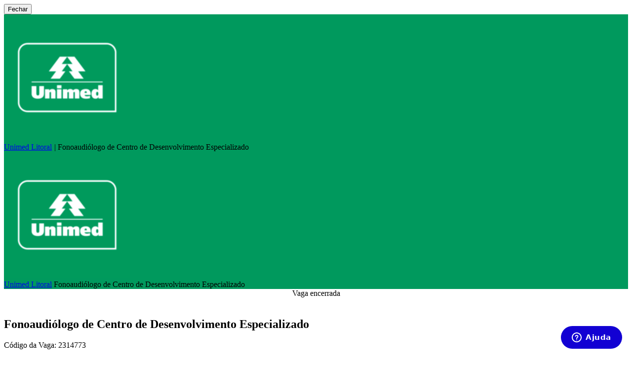

--- FILE ---
content_type: text/html; charset=utf-8
request_url: https://unimedlitoral.enlizt.me/vagas/fonoaudiologo_de_centro_de_desenvolvimento_especializado-090823
body_size: 36604
content:
<!doctype html>
<html lang="pt-br">
    <head>
        <!-- website title -->
        <title>Fonoaudiólogo de Centro de Desenvolvimento Especializado, Unimed Litoral | Powered by Plooral</title>

        <!-- metatags -->
        <meta charset="utf-8">
        <meta http-equiv="X-UA-Compatible" content="IE=edge">
        <meta name="viewport" content="width=device-width, initial-scale=1, minimum-scale=1">
        <!-- meta: default -->
        <meta name="author"                 content="">
        <meta name="description"            content="**Fonoaudiólogo de Centro de Desenvolvimento Especializado
**

Horário: 13:00 às 21:00 (segunda a sexta-feira)

Local: Equipe Multidisciplinar - Navegantes/SC

Requisitos:

*   Ensino Superior completo em Fonoaudiologia
*   Informática Intermediária Pacote Office
*   Registro no conselho Ativo
*   Experiência com estratégias de intervenção com pacientes com atraso do neurodesenvolvimento

Missão do cargo: Prestar assistência especializada na promoção da saúde, prevenção de doenças, diagnóstico e reabilitação das alterações da saúde.

Principais atividades do cargo:

1. Realizar tratamento de acordo com as especificações técnicas do serviço

2. Garantir a execução de suas funções administrativas no serviço

3. Manter atualizada todas as informações referentes aos atendimentos realizados aos pacientes, no Prontuário eletrônico e nas ferramentas de gestão

4. Fazer uso das ferramentas de trabalho

5. Participar das reuniões com a equipe técnica e de gestão

6. Buscar orientação junto ao responsável técnico e/ou setor administrativo quanto à execução dos processos de atendimento aos clientes

7. Atualizar-se dos conteúdos da cooperativa de domínio coletivo, como o manual do colaborador e conteúdos restritos a área, por exemplo: IT - Instrução de Trabalho

8. Participar dos treinamentos disponibilizados pela empresa

9. Sugerir aquisição de recursos terapêuticos para atendimento

10. Assumir a responsabilidade pela preservação dos recursos, organização e higienização do patrimônio comum do setor

11. Buscar informações relacionadas ao tratamento dos pacientes com a equipe multiprofissional que lhe presta atendimento direto,
podendo incluir a rede da Unimed Litoral (APS; Hospital e NAS), bem como através de exames clínicos complementares e das evoluções
em Prontuário Eletrônico

12. Buscar informações e alinhar estratégia terapêutica juntamente da Instituição de Ensino do paciente

13. Quando necessário, solicitar Relatório de Desenvolvimento com equipes de outras instituições que realizaram atendimentos anteriores ao paciente (Rede Assistencial; clínicas particulares, etc.)

14. Elaborar o Plano Terapêutico dentro do modelo estabelecido pelo setor, aplicando os protocolos do serviço do Centro de
Desenvolvimento Especializado (CDE)

15. Garantir a aplicabilidade do Plano Terapêutico, tendo assiduidade e comprometimento com o tratamento do seu paciente

16. Debater, atualizar e executar o plano terapêutico do paciente em equipe interdisciplinar; bem como com o Responsável Técnico do
serviço de fonoaudiologia

17. Atuar como Profissional Referência do Plano Terapêutico no tratamento do paciente, conforme organização interna

18. Elaborar Relatório de Desenvolvimento do paciente conforme frequência estipulada pelo setor

19. Elaborar Parecer Técnico sobre as condutas tomadas em sua atuação quando solicitado

20. Realizar grupos fonoterapêuticos e de capacitação técnica de acordo com as especificações do serviço

21. Atualizar-se constantemente com conhecimento específico de sua área de atuação para prestar atendimento qualificado aos pacientes

Executar outras atividades correlatadas, de acordo com as atribuições próprias de sua unidade operacional e da sua natureza do seu trabalho, conforme determinação superior.">
        <meta name="keywords"               content="">
        <!-- meta: open-graph -->
        <meta property="og:site_name"       content="Unimed Litoral" />
        <meta property="og:title"           content="Fonoaudiólogo de Centro de Desenvolvimento Especializado - Unimed Litoral" />
        <meta property="og:type"            content="website" />
        <meta property="og:url"             content="https://unimedlitoral.enlizt.me/vagas/fonoaudiologo_de_centro_de_desenvolvimento_especializado-090823" />
        <meta property="og:image"           content="https://s3.amazonaws.com/enlizt-resources-prod/companies/fff1b5c0-2387-11eb-8821-a5b55c902797_256_avatar?nocache=1605035259418" />
        <meta property="og:description"     content="**Fonoaudiólogo de Centro de Desenvolvimento Especializado
**

Horário: 13:00 às 21:00 (segunda a sexta-feira)

Local: Equipe Multidisciplinar - Navegantes/SC

Requisitos:

*   Ensino Superior completo em Fonoaudiologia
*   Informática Intermediária Pacote Office
*   Registro no conselho Ativo
*   Experiência com estratégias de intervenção com pacientes com atraso do neurodesenvolvimento

Missão do cargo: Prestar assistência especializada na promoção da saúde, prevenção de doenças, diagnóstico e reabilitação das alterações da saúde.

Principais atividades do cargo:

1. Realizar tratamento de acordo com as especificações técnicas do serviço

2. Garantir a execução de suas funções administrativas no serviço

3. Manter atualizada todas as informações referentes aos atendimentos realizados aos pacientes, no Prontuário eletrônico e nas ferramentas de gestão

4. Fazer uso das ferramentas de trabalho

5. Participar das reuniões com a equipe técnica e de gestão

6. Buscar orientação junto ao responsável técnico e/ou setor administrativo quanto à execução dos processos de atendimento aos clientes

7. Atualizar-se dos conteúdos da cooperativa de domínio coletivo, como o manual do colaborador e conteúdos restritos a área, por exemplo: IT - Instrução de Trabalho

8. Participar dos treinamentos disponibilizados pela empresa

9. Sugerir aquisição de recursos terapêuticos para atendimento

10. Assumir a responsabilidade pela preservação dos recursos, organização e higienização do patrimônio comum do setor

11. Buscar informações relacionadas ao tratamento dos pacientes com a equipe multiprofissional que lhe presta atendimento direto,
podendo incluir a rede da Unimed Litoral (APS; Hospital e NAS), bem como através de exames clínicos complementares e das evoluções
em Prontuário Eletrônico

12. Buscar informações e alinhar estratégia terapêutica juntamente da Instituição de Ensino do paciente

13. Quando necessário, solicitar Relatório de Desenvolvimento com equipes de outras instituições que realizaram atendimentos anteriores ao paciente (Rede Assistencial; clínicas particulares, etc.)

14. Elaborar o Plano Terapêutico dentro do modelo estabelecido pelo setor, aplicando os protocolos do serviço do Centro de
Desenvolvimento Especializado (CDE)

15. Garantir a aplicabilidade do Plano Terapêutico, tendo assiduidade e comprometimento com o tratamento do seu paciente

16. Debater, atualizar e executar o plano terapêutico do paciente em equipe interdisciplinar; bem como com o Responsável Técnico do
serviço de fonoaudiologia

17. Atuar como Profissional Referência do Plano Terapêutico no tratamento do paciente, conforme organização interna

18. Elaborar Relatório de Desenvolvimento do paciente conforme frequência estipulada pelo setor

19. Elaborar Parecer Técnico sobre as condutas tomadas em sua atuação quando solicitado

20. Realizar grupos fonoterapêuticos e de capacitação técnica de acordo com as especificações do serviço

21. Atualizar-se constantemente com conhecimento específico de sua área de atuação para prestar atendimento qualificado aos pacientes

Executar outras atividades correlatadas, de acordo com as atribuições próprias de sua unidade operacional e da sua natureza do seu trabalho, conforme determinação superior." />
        <!-- meta: twitter -->
        <meta name="twitter:site"           content="@Plooral">
        <meta name="twitter:creator"        content="@Plooral">
        <meta name="twitter:card"           content="summary">
        <meta name="twitter:url"            content="https://unimedlitoral.enlizt.me/vagas/fonoaudiologo_de_centro_de_desenvolvimento_especializado-090823">
        <meta name="twitter:title"          content="Fonoaudiólogo de Centro de Desenvolvimento Especializado - Unimed Litoral">
        <meta name="twitter:description"    content="**Fonoaudiólogo de Centro de Desenvolvimento Especializado
**

Horário: 13:00 às 21:00 (segunda a sexta-feira)

Local: Equipe Multidisciplinar - Navegantes/SC

Requisitos:

*   Ensino Superior completo em Fonoaudiologia
*   Informática Intermediária Pacote Office
*   Registro no conselho Ativo
*   Experiência com estratégias de intervenção com pacientes com atraso do neurodesenvolvimento

Missão do cargo: Prestar assistência especializada na promoção da saúde, prevenção de doenças, diagnóstico e reabilitação das alterações da saúde.

Principais atividades do cargo:

1. Realizar tratamento de acordo com as especificações técnicas do serviço

2. Garantir a execução de suas funções administrativas no serviço

3. Manter atualizada todas as informações referentes aos atendimentos realizados aos pacientes, no Prontuário eletrônico e nas ferramentas de gestão

4. Fazer uso das ferramentas de trabalho

5. Participar das reuniões com a equipe técnica e de gestão

6. Buscar orientação junto ao responsável técnico e/ou setor administrativo quanto à execução dos processos de atendimento aos clientes

7. Atualizar-se dos conteúdos da cooperativa de domínio coletivo, como o manual do colaborador e conteúdos restritos a área, por exemplo: IT - Instrução de Trabalho

8. Participar dos treinamentos disponibilizados pela empresa

9. Sugerir aquisição de recursos terapêuticos para atendimento

10. Assumir a responsabilidade pela preservação dos recursos, organização e higienização do patrimônio comum do setor

11. Buscar informações relacionadas ao tratamento dos pacientes com a equipe multiprofissional que lhe presta atendimento direto,
podendo incluir a rede da Unimed Litoral (APS; Hospital e NAS), bem como através de exames clínicos complementares e das evoluções
em Prontuário Eletrônico

12. Buscar informações e alinhar estratégia terapêutica juntamente da Instituição de Ensino do paciente

13. Quando necessário, solicitar Relatório de Desenvolvimento com equipes de outras instituições que realizaram atendimentos anteriores ao paciente (Rede Assistencial; clínicas particulares, etc.)

14. Elaborar o Plano Terapêutico dentro do modelo estabelecido pelo setor, aplicando os protocolos do serviço do Centro de
Desenvolvimento Especializado (CDE)

15. Garantir a aplicabilidade do Plano Terapêutico, tendo assiduidade e comprometimento com o tratamento do seu paciente

16. Debater, atualizar e executar o plano terapêutico do paciente em equipe interdisciplinar; bem como com o Responsável Técnico do
serviço de fonoaudiologia

17. Atuar como Profissional Referência do Plano Terapêutico no tratamento do paciente, conforme organização interna

18. Elaborar Relatório de Desenvolvimento do paciente conforme frequência estipulada pelo setor

19. Elaborar Parecer Técnico sobre as condutas tomadas em sua atuação quando solicitado

20. Realizar grupos fonoterapêuticos e de capacitação técnica de acordo com as especificações do serviço

21. Atualizar-se constantemente com conhecimento específico de sua área de atuação para prestar atendimento qualificado aos pacientes

Executar outras atividades correlatadas, de acordo com as atribuições próprias de sua unidade operacional e da sua natureza do seu trabalho, conforme determinação superior.">
        <meta name="twitter:image"          content="https://s3.amazonaws.com/enlizt-resources-prod/companies/fff1b5c0-2387-11eb-8821-a5b55c902797_256_avatar?nocache=1605035259418">
        <!-- meta: windows -->
        <meta name="application-name"                   content="Plooral"/>
        <meta name="msapplication-TileColor"            content="#000000"/>
        <meta name="msapplication-square70x70logo"      content="tiny.png"/>
        <meta name="msapplication-square150x150logo"    content="square.png"/>
        <meta name="msapplication-wide310x150logo"      content="wide.png"/>
        <meta name="msapplication-square310x310logo"    content="large.png"/>
        <!--/metatags-->


        <!-- favicons -->
        <link rel="shortcut icon"               href="https://s3.amazonaws.com/enlizt-resources-prod/companies/fff1b5c0-2387-11eb-8821-a5b55c902797_256_avatar?nocache=1605035259418"/>
        <link rel="canonical" href="https://unimedlitoral.enlizt.me/vagas/fonoaudiologo_de_centro_de_desenvolvimento_especializado-090823">
        <!-- <link rel="icon" type="image/x-icon"    href="/favicon.ico" />
        <link rel="icon" type="image/gif"       href="/favicon.gif" /> -->
        <!-- icon: default -->
        <!-- <link rel="icon" type="image/png"   href="/favicon-16x16.png"             sizes="16x16">
        <link rel="icon" type="image/png"   href="/favicon-32x32.png"             sizes="32x32">
        <link rel="icon" type="image/png"   href="/favicon-96x96.png"             sizes="96x96">
        <link rel="icon" type="image/png"   href="/speeddial-160px.png"           sizes="160x160"> -->
        <!-- icon: apple -->
        <!-- <link rel="apple-touch-icon"        href="/apple-touch-icon-57x57.png"    sizes="57x57">
        <link rel="apple-touch-icon"        href="/apple-touch-icon-114x114.png"  sizes="114x114">
        <link rel="apple-touch-icon"        href="/apple-touch-icon-72x72.png"    sizes="72x72">
        <link rel="apple-touch-icon"        href="/apple-touch-icon-144x144.png"  sizes="144x144">
        <link rel="apple-touch-icon"        href="/apple-touch-icon-60x60.png"    sizes="60x60">
        <link rel="apple-touch-icon"        href="/apple-touch-icon-120x120.png"  sizes="120x120">
        <link rel="apple-touch-icon"        href="/apple-touch-icon-76x76.png"    sizes="76x76">
        <link rel="apple-touch-icon"        href="/apple-touch-icon-152x152.png"  sizes="152x152"> -->
        <!--/favicon-->

        <!-- inject:css -->
        <link rel="stylesheet" href="/css/pt/app6e65fdb82328a7.min.css">
        <!-- endinject -->
        <style>
            #main-header, #main-header-sticky {
                background-color: #00995d;
            }
        </style>
    </head>
    <body class="">
        <section id="front-layer" class="page-start">
            <div class="modal">
                <section class="modal-content">
                </section>
                <div class="call-to-action"><button class="close">Fechar</button></div>
            </div>
        </section>
        <section id="loading" class="">
            <div class="sk-fading-circle">
                <div class="sk-circle1 sk-circle"></div>
                <div class="sk-circle2 sk-circle"></div>
                <div class="sk-circle3 sk-circle"></div>
                <div class="sk-circle4 sk-circle"></div>
                <div class="sk-circle5 sk-circle"></div>
                <div class="sk-circle6 sk-circle"></div>
                <div class="sk-circle7 sk-circle"></div>
                <div class="sk-circle8 sk-circle"></div>
                <div class="sk-circle9 sk-circle"></div>
                <div class="sk-circle10 sk-circle"></div>
                <div class="sk-circle11 sk-circle"></div>
                <div class="sk-circle12 sk-circle"></div>
            </div>
            <div id="loading-info"></div>
        </section>


        <header id="main-header-sticky" class="basic-plan light">
            <div class="header-wrapper">
                <a href="/" class="header-avatar">
                    <img src="https://s3.amazonaws.com/enlizt-resources-prod/companies/fff1b5c0-2387-11eb-8821-a5b55c902797_256_avatar?nocache=1605035259418">
                </a>
                <div class="header-title">
                    <a href="/" class="company-name">Unimed Litoral</a>
                    <span class="position-name"><i style="font-weight: 300">|</i>
                        Fonoaudiólogo de Centro de Desenvolvimento Especializado
                    </span>
                </div>
            </div>
        </header>

        <header id="main-header" class="basic-plan light">
            <div class="header-wrapper">
                <a href="/" class="header-avatar">
                    <img src="https://s3.amazonaws.com/enlizt-resources-prod/companies/fff1b5c0-2387-11eb-8821-a5b55c902797_256_avatar?nocache=1605035259418">
                </a>
                <div class="header-title">
                    <a href="/" class="company-name">Unimed Litoral</a>
                    <span class="position-name">Fonoaudiólogo de Centro de Desenvolvimento Especializado</span>
                </div>
            </div>
        </header>

        <div style="background-color: white">
            <article id="main-content" class="grid">
                <div id="spacer"></div>
                <!-- Page content -->
                <header>
                    <div class="msg info final" style="text-align: center; margin: 0px 0px 40px 0;">Vaga encerrada</div>
                    <div>
                        <h1>
                            
                            Fonoaudiólogo de Centro de Desenvolvimento Especializado 
                        </h1>
                        <div class="text-container">
                            <p>
                                Código da Vaga: 2314773
                            </p>
                                <p>
                                    Cidade: Navegantes, SC
                                    
                                </p>
                        </div>
                    </div>
                </header>
                <section class="frame-content">

                    <div class="text-container">
                        <h2>Descrição</h2>
                        <div class="markdown-body">
                            <p> *<em>Fonoaudiólogo de Centro de Desenvolvimento Especializado
*</em></p>
<p><strong>Horário:</strong> 13:00 às 21:00 (segunda a sexta-feira)</p>
<p><strong>Local:</strong> Equipe Multidisciplinar - Navegantes/SC</p>
<p><strong>Requisitos:</strong></p>
<ul>
<li>Ensino Superior completo em Fonoaudiologia</li>
<li>Informática Intermediária Pacote Office</li>
<li>Registro no conselho Ativo</li>
<li>Experiência com estratégias de intervenção com pacientes com atraso do neurodesenvolvimento</li>
</ul>
<p><strong>Missão do cargo:</strong> Prestar assistência especializada na promoção da saúde, prevenção de doenças, diagnóstico e reabilitação das alterações da saúde.</p>
<p><strong>Principais atividades do cargo:</strong></p>
<p>1. Realizar tratamento de acordo com as especificações técnicas do serviço</p>
<p>2. Garantir a execução de suas funções administrativas no serviço</p>
<p>3. Manter atualizada todas as informações referentes aos atendimentos realizados aos pacientes, no Prontuário eletrônico e nas ferramentas de gestão</p>
<p>4. Fazer uso das ferramentas de trabalho</p>
<p>5. Participar das reuniões com a equipe técnica e de gestão</p>
<p>6. Buscar orientação junto ao responsável técnico e/ou setor administrativo quanto à execução dos processos de atendimento aos clientes</p>
<p>7. Atualizar-se dos conteúdos da cooperativa de domínio coletivo, como o manual do colaborador e conteúdos restritos a área, por exemplo: IT - Instrução de Trabalho</p>
<p>8. Participar dos treinamentos disponibilizados pela empresa</p>
<p>9. Sugerir aquisição de recursos terapêuticos para atendimento</p>
<p>10. Assumir a responsabilidade pela preservação dos recursos, organização e higienização do patrimônio comum do setor</p>
<p>11. Buscar informações relacionadas ao tratamento dos pacientes com a equipe multiprofissional que lhe presta atendimento direto,
podendo incluir a rede da Unimed Litoral (APS; Hospital e NAS), bem como através de exames clínicos complementares e das evoluções
em Prontuário Eletrônico</p>
<p>12. Buscar informações e alinhar estratégia terapêutica juntamente da Instituição de Ensino do paciente</p>
<p>13. Quando necessário, solicitar Relatório de Desenvolvimento com equipes de outras instituições que realizaram atendimentos anteriores ao paciente (Rede Assistencial; clínicas particulares, etc.)</p>
<p>14. Elaborar o Plano Terapêutico dentro do modelo estabelecido pelo setor, aplicando os protocolos do serviço do Centro de
Desenvolvimento Especializado (CDE)</p>
<p>15. Garantir a aplicabilidade do Plano Terapêutico, tendo assiduidade e comprometimento com o tratamento do seu paciente</p>
<p>16. Debater, atualizar e executar o plano terapêutico do paciente em equipe interdisciplinar; bem como com o Responsável Técnico do
serviço de fonoaudiologia</p>
<p>17. Atuar como Profissional Referência do Plano Terapêutico no tratamento do paciente, conforme organização interna</p>
<p>18. Elaborar Relatório de Desenvolvimento do paciente conforme frequência estipulada pelo setor</p>
<p>19. Elaborar Parecer Técnico sobre as condutas tomadas em sua atuação quando solicitado</p>
<p>20. Realizar grupos fonoterapêuticos e de capacitação técnica de acordo com as especificações do serviço</p>
<p>21. Atualizar-se constantemente com conhecimento específico de sua área de atuação para prestar atendimento qualificado aos pacientes</p>
<p><strong>Executar outras atividades correlatadas, de acordo com as atribuições próprias de sua unidade operacional e da sua natureza do seu trabalho, conforme determinação superior.</strong></p>

                            
                        </div>
                        <hr style="margin: 40px 0;">
                    </div>

                    <div class="text-container">
                
                        <h2>Características</h2>

                        <h3>Tipo de Contratação</h3>
                        <p>Tempo integral</p>

                        <h3>Remuneração</h3>
                        <p>Competitivo</p>

                
                    </div>
                    
                
                    
                
                    

                    <hr style="margin: 40px 0;">
                    <div class="text-container">
                        <h2>Vaga Encerrada</h2>
                        <p>Infelizmente esta vaga não está mais disponível.</p>
                        <p>Que tal conhecer nossas outras oportunidades?</p>
                    </div>
                    <div class="call-to-action">
                        <a href="/" class="button">ver vagas abertas</a>
                    </div>
                </section>
                <footer></footer>
                            </article>

            <footer id="main-footer">
                <div class="grid" style="margin-top: 20px">
                    <div class="terms">
                        <a href="https://assets.plooral.io/assets/plooral-candidate-terms-and-conditions_pt-BR.pdf" target="_blank">Termos de uso</a>
                    </div>
                    <div class="terms">
                        <a href="https://assets.plooral.io/legal/privacy_notice_pt_br" target="_blank">Política de privacidade</a>
                    </div>
                    <div class="logo" style="margin: 0">
                        <a href="https://www.plooral.com.br" style="color: #000" target="_blank">
                            <!-- <span>powered by</span> -->
                            <img src="/img/logo-plooral-me.svg" alt="powered by Plooral">
                        </a>
                    </div>
                </div>
            </footer>
        </div>

        <img src="/pixel/%2Fvagas%2Ffonoaudiologo_de_centro_de_desenvolvimento_especializado-090823" />
        <script>
          (function() {
            var $enliztModal, $enliztSpinner, $enliztSpinnerInfo;
            window['enliztHideModal'] = function() {
                if ($enliztModal)  $enliztModal.classList.remove('active');
            };

            window['enliztShowModal'] = function(message, richContent) {
                enliztHideSpinner();
                if (!$enliztModal) {
                    $enliztModal = document.getElementById('front-layer');
                    $enliztModal.classList.remove('page-start');
                    $enliztModal.querySelector('.close').addEventListener('click', enliztHideModal);
                }
                if (richContent) $enliztModal.querySelector('.modal-content').innerHTML = message;
                else $enliztModal.querySelector('.modal-content').innerText = message;
                $enliztModal.classList.add('active');
            };

            window['enliztShowSpinner'] = function(info) {
                if (!$enliztSpinner) $enliztSpinner = document.getElementById('loading');
                if (!$enliztSpinnerInfo) $enliztSpinnerInfo = document.getElementById('loading-info');
                if (info && (typeof info == 'string')) $enliztSpinnerInfo.innerText = info;
                $enliztSpinner.classList.add('active');
            };

            window['enliztSpinnerInfo'] = function(info) {
                if (!$enliztSpinnerInfo) $enliztSpinnerInfo = document.getElementById('loading-info');
                $enliztSpinnerInfo.innerText = info;
            };

            window['enliztHideSpinner'] = function() {
                if (!$enliztSpinner) $enliztSpinner = document.getElementById('loading');
                if (!$enliztSpinnerInfo) $enliztSpinnerInfo = document.getElementById('loading-info');
                $enliztSpinner.classList.remove('active');
                $enliztSpinnerInfo.innerText = '';
            };
          })();
        </script>
        <script>
          (function() {
             var shrinkHeader = 95;
             var headerSticky = document.getElementById('main-header-sticky');
             var originalClasses = headerSticky.className;
             window.onscroll = function() {
               var scroll = window.pageYOffset;
               if (scroll >= shrinkHeader) headerSticky.className = originalClasses + ' sticky';
               else headerSticky.className = originalClasses;
             };
          })();
        </script>

        <!-- Zendesk Settings -->
        <script type="text/javascript">


          // Forms
          var bugForm = 1260810002710;
          var questionForm = 1900000042864;
          var suggestionForm = 1260810002690;

          // Fields
          var companyField = 1900000212424;
          var positionField = 1900000212444;
          var userTypeField = 1260825217230;
          var environmentField = 1260825185029;
          var deviceField = 1260825184349;
          var languageField = 1900004705444;
          var referrerField = 1260825217450;

          var categoryId = '4403676676251';

          var widgetClass = '.styles__Fields-sc-cb953b-1.gJkjOz';

          var company = document.getElementById('main-header-sticky').querySelector('.company-name').innerText;
          var position = '';
          var $position = document.getElementById('main-header-sticky').querySelector('.position-name');
          
          if ($position) {
            position = $position.innerText.slice(2).trim();
          }

          var device = navigator.userAgent;          
          var language = 'pt-br';
          var referrer = location.origin;          
          
          window.zESettings = {
            webWidget: {
              position: { horizontal: 'right', vertical: 'bottom' },
              launcher: {
                label: {
                  'en-US': 'Help',
                  'pt-BR': 'Ajuda',
                  '*': 'Help'
                }
              },
              helpCenter: {
                filter: {
                  category: categoryId
                },
                messageButton: {
                  'en-US': 'Open a ticket',
                  'pt-BR': 'Abrir um chamado',
                  '*': 'Open a ticket'
                }
              },
              contactForm: {
                title: {
                  'en-US': 'Open a ticket',
                  'pt-BR': 'Abertura de chamado',
                  '*': 'Open a ticket'
                },
                selectTicketForm: {
                  'en-US': 'Please choose a category',
                  'pt-BR': 'Por favor selecione a categoria',
                  '*': 'Please choose a category'
                },
                ticketForms: [
                  {
                    id: bugForm,
                    fields: [
                      {
                        id: 'description', 
                        hint: {
                          'pt-BR': 'Insira os detalhes de sua solicitação. Um membro de nossa equipe de suporte responderá assim que possível. Por favor não envie currículos por este canal, pois não serão recebidos.',
                          'en-US': 'Please enter the details of your request. A member of our support staff will respond as soon as possible. Please do not send your resume through this channel.',
                          '*': 'Please enter the details of your request. A member of our support staff will respond as soon as possible. Please do not send your resume through this channel.'
                        }
                      },
                      {id: companyField, prefill: {'*': company}},
                      {id: positionField, prefill: {'*': position}},
                      {id: userTypeField, prefill: {'*': 'Candidate'}},
                      {id: environmentField, prefill: {'*': 'Enlizt Me'}},
                      {id: deviceField, prefill: {'*': device}},
                      {id: languageField, prefill: {'*': (language === 'en') ? 'English' : 'Portuguese'}},
                      {id: referrerField, prefill: {'*': referrer}}
                    ]
                  },
                  {
                    id: questionForm,
                    fields: [
                      {
                        id: 'description', 
                        hint: {
                          'pt-BR': 'Insira os detalhes de sua solicitação. Um membro de nossa equipe de suporte responderá assim que possível. Por favor não envie currículos por este canal, pois não serão recebidos.',
                          'en-US': 'Please enter the details of your request. A member of our support staff will respond as soon as possible. Please do not send your resume through this channel.',
                          '*': 'Please enter the details of your request. A member of our support staff will respond as soon as possible. Please do not send your resume through this channel.'
                        }
                      },
                      {id: companyField, prefill: {'*': company}},
                      {id: positionField, prefill: {'*': position}},
                      {id: userTypeField, prefill: {'*': 'Candidate'}},
                      {id: environmentField, prefill: {'*': 'Enlizt Me'}},
                      {id: deviceField, prefill: {'*': device}},
                      {id: languageField, prefill: {'*': (language === 'en') ? 'English' : 'Portuguese'}},
                      {id: referrerField, prefill: {'*': referrer}}
                    ]
                  },
                  {
                    id: suggestionForm,
                    fields: [
                      {
                        id: 'description', 
                        hint: {
                          'pt-BR': 'Insira os detalhes de sua solicitação. Um membro de nossa equipe de suporte responderá assim que possível. Por favor não envie currículos por este canal, pois não serão recebidos.',
                          'en-US': 'Please enter the details of your request. A member of our support staff will respond as soon as possible. Please do not send your resume through this channel.',
                          '*': 'Please enter the details of your request. A member of our support staff will respond as soon as possible. Please do not send your resume through this channel.'
                        }
                      },
                      {id: companyField, prefill: {'*': company}},
                      {id: positionField, prefill: {'*': position}},
                      {id: userTypeField, prefill: {'*': 'Candidate'}},
                      {id: environmentField, prefill: {'*': 'Enlizt Me'}},
                      {id: deviceField, prefill: {'*': device}},
                      {id: languageField, prefill: {'*': (language === 'en') ? 'English' : 'Portuguese'}},
                      {id: referrerField, prefill: {'*': referrer}}
                    ]
                  }
                ],
                attachments: true
              }
            }
          }; 
          </script>
          <!-- Start of plooral Zendesk Widget script -->
          <script id="ze-snippet" src="https://static.zdassets.com/ekr/snippet.js?key=9a3ed6a4-3929-4853-a95f-aa2e2bc2d477"></script>
          <script type="text/javascript">

          var regions = {
            'USA': 'en-US',
            'BRA': 'pt-BR'
          };

          var region = regions['BRA'] || 'en-US'; 

          zE('webWidget', 'setLocale', region);
          zE('webWidget:on', 'open', function() {
            var loggedIn = false;
            var candidate_name = '';
            var candidate_email = '';
            
            if (!loggedIn && window.enlizt) {
              var enliztUser = enlizt.getUser();
              
              if (enliztUser && enliztUser.email) {
                loggedIn = true;
                candidate_name = enliztUser.firstName + ' ' + enliztUser.lastName;
                candidate_email = enliztUser.email;
              }
            }
            zE('webWidget', 'prefill', {
              name: {
                value: candidate_name,
                readOnly: loggedIn
              },
              email: {
                value: candidate_email,
                readOnly: loggedIn
              }
            });
            setTimeout(function(){ 
              var style = document.createElement('style');
              // Hiding Custom Fields
              style.innerHTML = widgetClass + ' > div:nth-child(6) {display: none;}';
              style.innerHTML += widgetClass + ' > div:nth-child(7) {display: none;}';
              style.innerHTML += widgetClass + ' > div:nth-child(8) {display: none;}';
              style.innerHTML += widgetClass + ' > div:nth-child(9) {display: none;}';
              style.innerHTML += widgetClass + ' > div:nth-child(10) {display: none;}';
              style.innerHTML += widgetClass + ' > div:nth-child(11) {display: none;}';
              style.innerHTML += widgetClass + ' > div:nth-child(12) {display: none;}';
              style.innerHTML += widgetClass + ' > div:nth-child(13) {display: none;}';
              parent.document.getElementById('webWidget').contentDocument.head.appendChild(style);
            }, 1000);            
          });
          zE('webWidget', 'helpCenter:setSuggestions', { search: 'test' });          
          </script>
          <!-- End of plooral1624645837 Zendesk Widget script -->
        <script>
          (function(i,s,o,g,r,a,m){i['GoogleAnalyticsObject']=r;i[r]=i[r]||function(){
          (i[r].q=i[r].q||[]).push(arguments)},i[r].l=1*new Date();a=s.createElement(o),
          m=s.getElementsByTagName(o)[0];a.async=1;a.src=g;m.parentNode.insertBefore(a,m)
          })(window,document,'script','https://www.google-analytics.com/analytics.js','ga');

          ga('create', 'UA-90088336-1', 'auto');
          ga('send', 'pageview');
        </script>
        <!-- Google tag (gtag.js) -->
        <script async src="https://www.googletagmanager.com/gtag/js?id=G-0QXKH64XZP"></script>
        <script>
          window.dataLayer = window.dataLayer || [];
          function gtag(){dataLayer.push(arguments);}
          gtag('js', new Date());
          gtag('config', 'G-0QXKH64XZP');
        </script>
    </body>
</html>

--- FILE ---
content_type: image/svg+xml
request_url: https://unimedlitoral.enlizt.me/img/logo-plooral-me.svg
body_size: 6592
content:
<svg width="450" height="84" viewBox="0 0 450 84" fill="none" xmlns="http://www.w3.org/2000/svg">
<rect width="450" height="84" fill="white"/>
<path d="M105.816 20.0201C109.456 22.0921 112.34 25.0321 114.468 28.8401C116.597 32.6481 117.661 37.0721 117.661 42.1121C117.661 47.1521 116.597 51.5761 114.468 55.3841C112.34 59.1921 109.456 62.1321 105.816 64.2041C102.175 66.2761 98.143 67.3121 93.6907 67.3121C87.9782 67.3121 83.4418 65.6041 80.0815 62.1881V84.0001H63V18.0041H79.2974V22.5961C82.4897 18.8161 87.2781 16.9121 93.7187 16.9121C98.171 16.9121 102.203 17.9481 105.816 20.0201ZM97.499 50.6241C99.4312 48.5521 100.383 45.7241 100.383 42.1121C100.383 38.5001 99.4312 35.6721 97.499 33.6001C95.5668 31.5281 93.1026 30.4921 90.1063 30.4921C87.1101 30.4921 84.6459 31.5281 82.7137 33.6001C80.7815 35.6721 79.8295 38.5001 79.8295 42.1121C79.8295 45.7241 80.7815 48.5521 82.7137 50.6241C84.6459 52.6961 87.0821 53.7321 90.1063 53.7321C93.1026 53.7321 95.5668 52.6961 97.499 50.6241Z" fill="#1200D3"/>
<path d="M123.793 0H140.903V66.836H123.793V0Z" fill="#1200D3"/>
<path d="M278.059 18.872C280.859 17.752 284.051 17.192 287.663 17.192V32.592C286.095 32.424 284.807 32.312 283.799 32.312C280.131 32.312 277.275 33.292 275.202 35.28C273.13 37.268 272.094 40.292 272.094 44.38V66.808H254.985V18.004H271.282V23.856C273.018 21.644 275.286 19.992 278.059 18.872Z" fill="#1200D3"/>
<path d="M334.26 22.428C338.544 26.152 340.7 31.836 340.7 39.536V66.836H324.655V60.48C322.163 65.268 317.346 67.648 310.15 67.648C306.341 67.648 303.037 66.976 300.265 65.66C297.492 64.344 295.392 62.524 293.964 60.256C292.536 57.988 291.836 55.412 291.836 52.5C291.836 47.852 293.628 44.24 297.184 41.664C300.741 39.088 306.257 37.8 313.678 37.8H323.479C323.171 32.592 319.698 29.988 313.062 29.988C310.71 29.988 308.301 30.38 305.893 31.108C303.485 31.864 301.413 32.9 299.733 34.244L293.936 22.54C296.652 20.72 299.957 19.32 303.877 18.312C307.769 17.304 311.69 16.828 315.61 16.828C323.731 16.856 329.975 18.704 334.26 22.428ZM320.202 55.3C321.715 54.32 322.807 52.92 323.479 51.044V46.788H316.03C311.018 46.788 308.497 48.44 308.497 51.772C308.497 53.284 309.085 54.488 310.234 55.412C311.382 56.308 312.95 56.784 314.938 56.784C316.926 56.756 318.69 56.28 320.202 55.3Z" fill="#1200D3"/>
<path d="M347.281 0H364.39V66.836H347.281V0V0Z" fill="#1200D3"/>
<path d="M386.4 58.5759C386.4 54.2079 382.872 50.6799 378.503 50.6799C375.451 50.6799 372.791 52.4159 371.503 54.9639C371.363 55.2159 371.251 55.4679 371.167 55.7479C371.139 55.8039 371.139 55.8319 371.111 55.8879C371.027 56.1119 370.971 56.3359 370.887 56.5879C370.859 56.6439 370.859 56.7279 370.831 56.7839C370.775 57.0079 370.747 57.2319 370.719 57.4559C370.719 57.5399 370.691 57.5959 370.691 57.6799C370.663 57.9879 370.635 58.2679 370.635 58.5759C370.635 62.9439 374.163 66.4719 378.531 66.4719C378.839 66.4719 379.148 66.4439 379.456 66.4159C379.54 66.4159 379.624 66.3879 379.708 66.3879C379.932 66.3599 380.156 66.3039 380.38 66.2479C380.464 66.2199 380.548 66.1919 380.632 66.1919C380.884 66.1359 381.108 66.0519 381.332 65.9679C381.388 65.9399 381.416 65.9399 381.472 65.9119C381.752 65.7999 382.032 65.6599 382.312 65.5199C384.748 64.1479 386.4 61.5719 386.4 58.5759Z" fill="#F7BF34"/>
<path d="M222.838 24.2481C222.838 23.6881 222.866 23.0721 222.95 22.4281C222.95 22.3161 222.978 22.1761 223.006 22.0641L223.034 21.9521C223.09 21.4761 223.174 21.0281 223.286 20.6081C223.314 20.4681 223.342 20.3561 223.37 20.2441C223.51 19.7401 223.65 19.2641 223.818 18.8161L223.846 18.7601C223.874 18.6761 223.902 18.6201 223.93 18.5361C224.126 18.0601 224.322 17.5841 224.546 17.1361C223.482 16.9961 222.446 16.9401 221.41 16.9401C214.689 16.9401 208.361 19.5721 203.6 24.3321L196.852 31.0241L196.824 30.9961L186.631 41.1881L185.707 42.1401L179.014 48.8321C178.566 49.2801 178.062 49.7001 177.53 50.0361L177.446 50.0641L177.39 50.1201C175.878 51.0721 174.114 51.5761 172.321 51.5761C170.417 51.5761 168.597 51.0161 167.029 49.9521C164.425 48.1881 162.857 45.2481 162.857 42.1121C162.857 39.4521 163.921 37.0161 165.881 35.1961C167.645 33.5721 169.913 32.6481 172.321 32.6481C174.842 32.6481 177.222 33.6281 179.014 35.4201L180.834 37.2401L191.951 26.1241L190.131 24.3041C185.371 19.5441 179.042 16.9121 172.321 16.9121C165.937 16.9121 159.832 19.3201 155.156 23.6601L155.128 23.6881C150.059 28.4481 147.147 35.1401 147.147 42.0841C147.147 50.4281 151.264 58.1841 158.152 62.8881L158.208 62.9161L158.544 63.1681H158.628C162.717 65.8281 167.477 67.2561 172.377 67.2561C177.11 67.2561 181.702 65.9401 185.707 63.4201L186.043 63.1961C187.527 62.2441 188.927 61.0961 190.187 59.8641L193.491 56.5601L193.519 56.5321C193.575 56.4761 193.631 56.4481 193.687 56.3921L214.717 35.3641C216.509 33.5721 218.889 32.5921 221.41 32.5921C222.95 32.5921 224.49 32.9841 225.862 33.7121L226.254 33.9361C224.098 31.3321 222.838 27.9161 222.838 24.2481Z" fill="#1200D3"/>
<path d="M238.715 33.292C239.051 33.292 239.387 33.264 239.779 33.236C239.863 33.236 239.947 33.208 240.031 33.208H240.087C240.339 33.18 240.619 33.124 240.843 33.068C240.955 33.04 241.039 33.012 241.123 32.984C241.403 32.9 241.683 32.816 241.935 32.704H241.963C242.019 32.676 242.047 32.676 242.103 32.648C242.439 32.508 242.776 32.368 243.084 32.2C245.968 30.604 247.76 27.58 247.76 24.2761C247.76 19.2921 243.7 15.2321 238.715 15.2321C235.327 15.2321 232.247 17.1081 230.678 20.1321C230.538 20.4121 230.398 20.7201 230.286 21.0281C230.258 21.0561 230.258 21.1121 230.23 21.1401V21.1681C230.146 21.4201 230.062 21.7001 229.978 21.9801C229.95 22.0361 229.95 22.1201 229.922 22.2041C229.866 22.4561 229.81 22.7081 229.782 22.9601V23.0161C229.782 23.0721 229.754 23.1561 229.754 23.2121C229.698 23.5761 229.698 23.9121 229.698 24.2481C229.67 29.232 233.731 33.292 238.715 33.292Z" fill="#F7BF34"/>
<path d="M240.311 39.564C236.139 38.192 231.631 40.488 230.258 44.66C229.474 47.012 227.878 48.972 225.694 50.176C225.386 50.344 225.05 50.512 224.714 50.652L224.49 50.736C224.21 50.848 223.902 50.96 223.594 51.044C223.482 51.072 223.37 51.1 223.286 51.128C223.034 51.184 222.754 51.24 222.446 51.296L222.222 51.324C222.194 51.324 222.138 51.324 222.11 51.352C221.662 51.408 221.298 51.436 220.962 51.436C217.573 51.436 214.605 49.7 212.841 47.096L201.5 58.436C206.204 63.896 213.205 67.368 220.962 67.368C221.942 67.368 222.922 67.312 223.986 67.172C224.294 67.144 224.574 67.088 224.798 67.06H224.882C225.61 66.948 226.338 66.808 227.038 66.64C227.318 66.584 227.598 66.5 227.85 66.416C228.606 66.22 229.334 65.968 230.062 65.688C230.258 65.604 230.455 65.548 230.623 65.464C231.575 65.072 232.499 64.652 233.367 64.148C239.079 60.984 243.336 55.832 245.352 49.644C246.78 45.444 244.484 40.936 240.311 39.564Z" fill="#F7BF34"/>
</svg>


--- FILE ---
content_type: text/plain
request_url: https://www.google-analytics.com/j/collect?v=1&_v=j102&a=1206156359&t=pageview&_s=1&dl=https%3A%2F%2Funimedlitoral.enlizt.me%2Fvagas%2Ffonoaudiologo_de_centro_de_desenvolvimento_especializado-090823&ul=en-us%40posix&dt=Fonoaudi%C3%B3logo%20de%20Centro%20de%20Desenvolvimento%20Especializado%2C%20Unimed%20Litoral%20%7C%20Powered%20by%20Plooral&sr=1280x720&vp=1280x720&_u=IADAAEABAAAAACAAI~&jid=92796766&gjid=1904531815&cid=147159022.1769396766&tid=UA-90088336-1&_gid=1622869623.1769396766&_r=1&_slc=1&z=680048878
body_size: -573
content:
2,cG-1FPFYF2TVJ